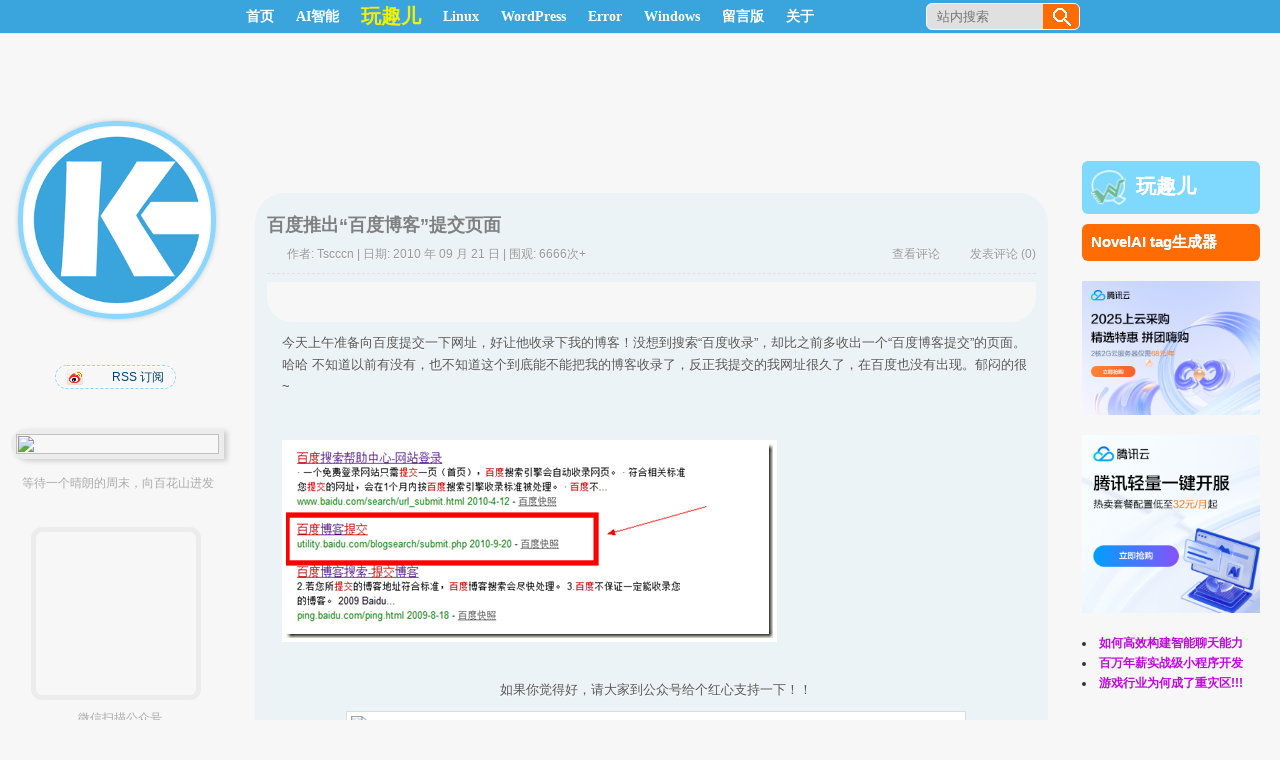

--- FILE ---
content_type: text/html; charset=UTF-8
request_url: https://kinggoo.com/internet-baidushoulu.htm
body_size: 13392
content:
<!DOCTYPE html PUBLIC "-//W3C//DTD XHTML 1.0 Transitional//EN" "http://www.w3.org/TR/xhtml11/DTD/xhtml11.dtd">
<html xmlns="http://www.w3.org/1999/xhtml" xmlns:wb="http://open.weibo.com/wb"  lang="zh-CN">
<head profile="http://gmpg.org/xfn/11">
<meta http-equiv="Content-Security-Policy" content="upgrade-insecure-requests">
<meta http-equiv="Content-Type" content="text/html; charset=UTF-8" />
<title>百度推出“百度博客”提交页面 | 鳗鱼是条狗 | KingGoo | 搜一笔博客 | KingGoo技术博客</title>
<meta name="keywords" content="百度推出“百度博客”提交页面kinggoo,百度收录," />
<meta name="description" content="百度推出“百度博客”提交页面,今天上午准备向百度提交一下网址，好让他收录下我的博客！没想到搜索“百度收录”，却比之前多收出一个“百度博客提交”的页面。哈哈 不知道以前有没有，也不知道这个到底能不能把我的博客收录了，反正我提交的我网址很久了，在百度也没有出现。郁闷的很~  &#160;  " />
<meta name="copyright" content="KINGGOO.COM" />
<link rel="shortcut icon" href="/favicon.ico" type="image/x-icon" />
<link rel="stylesheet" type="text/css" mediao ="all" href="//kinggoo.com/wp-content/themes/tscccn/style.css" />
<link rel="pingback" href="https://kinggoo.com/xmlrpc.php" />
<!-- 哀悼 -->

<meta name='robots' content='max-image-preview:large' />
<link rel="alternate" type="application/rss+xml" title="鳗鱼是条狗 | KingGoo &raquo; Feed" href="https://kinggoo.com/feed" />
<link rel="alternate" type="application/rss+xml" title="鳗鱼是条狗 | KingGoo &raquo; 评论Feed" href="https://kinggoo.com/comments/feed" />
<link rel="alternate" type="application/rss+xml" title="鳗鱼是条狗 | KingGoo &raquo; 百度推出“百度博客”提交页面评论Feed" href="https://kinggoo.com/internet-baidushoulu.htm/feed" />
<script type="text/javascript">
window._wpemojiSettings = {"baseUrl":"https:\/\/s.w.org\/images\/core\/emoji\/14.0.0\/72x72\/","ext":".png","svgUrl":"https:\/\/s.w.org\/images\/core\/emoji\/14.0.0\/svg\/","svgExt":".svg","source":{"concatemoji":"https:\/\/kinggoo.com\/wp-includes\/js\/wp-emoji-release.min.js?ver=6.3.7"}};
/*! This file is auto-generated */
!function(i,n){var o,s,e;function c(e){try{var t={supportTests:e,timestamp:(new Date).valueOf()};sessionStorage.setItem(o,JSON.stringify(t))}catch(e){}}function p(e,t,n){e.clearRect(0,0,e.canvas.width,e.canvas.height),e.fillText(t,0,0);var t=new Uint32Array(e.getImageData(0,0,e.canvas.width,e.canvas.height).data),r=(e.clearRect(0,0,e.canvas.width,e.canvas.height),e.fillText(n,0,0),new Uint32Array(e.getImageData(0,0,e.canvas.width,e.canvas.height).data));return t.every(function(e,t){return e===r[t]})}function u(e,t,n){switch(t){case"flag":return n(e,"\ud83c\udff3\ufe0f\u200d\u26a7\ufe0f","\ud83c\udff3\ufe0f\u200b\u26a7\ufe0f")?!1:!n(e,"\ud83c\uddfa\ud83c\uddf3","\ud83c\uddfa\u200b\ud83c\uddf3")&&!n(e,"\ud83c\udff4\udb40\udc67\udb40\udc62\udb40\udc65\udb40\udc6e\udb40\udc67\udb40\udc7f","\ud83c\udff4\u200b\udb40\udc67\u200b\udb40\udc62\u200b\udb40\udc65\u200b\udb40\udc6e\u200b\udb40\udc67\u200b\udb40\udc7f");case"emoji":return!n(e,"\ud83e\udef1\ud83c\udffb\u200d\ud83e\udef2\ud83c\udfff","\ud83e\udef1\ud83c\udffb\u200b\ud83e\udef2\ud83c\udfff")}return!1}function f(e,t,n){var r="undefined"!=typeof WorkerGlobalScope&&self instanceof WorkerGlobalScope?new OffscreenCanvas(300,150):i.createElement("canvas"),a=r.getContext("2d",{willReadFrequently:!0}),o=(a.textBaseline="top",a.font="600 32px Arial",{});return e.forEach(function(e){o[e]=t(a,e,n)}),o}function t(e){var t=i.createElement("script");t.src=e,t.defer=!0,i.head.appendChild(t)}"undefined"!=typeof Promise&&(o="wpEmojiSettingsSupports",s=["flag","emoji"],n.supports={everything:!0,everythingExceptFlag:!0},e=new Promise(function(e){i.addEventListener("DOMContentLoaded",e,{once:!0})}),new Promise(function(t){var n=function(){try{var e=JSON.parse(sessionStorage.getItem(o));if("object"==typeof e&&"number"==typeof e.timestamp&&(new Date).valueOf()<e.timestamp+604800&&"object"==typeof e.supportTests)return e.supportTests}catch(e){}return null}();if(!n){if("undefined"!=typeof Worker&&"undefined"!=typeof OffscreenCanvas&&"undefined"!=typeof URL&&URL.createObjectURL&&"undefined"!=typeof Blob)try{var e="postMessage("+f.toString()+"("+[JSON.stringify(s),u.toString(),p.toString()].join(",")+"));",r=new Blob([e],{type:"text/javascript"}),a=new Worker(URL.createObjectURL(r),{name:"wpTestEmojiSupports"});return void(a.onmessage=function(e){c(n=e.data),a.terminate(),t(n)})}catch(e){}c(n=f(s,u,p))}t(n)}).then(function(e){for(var t in e)n.supports[t]=e[t],n.supports.everything=n.supports.everything&&n.supports[t],"flag"!==t&&(n.supports.everythingExceptFlag=n.supports.everythingExceptFlag&&n.supports[t]);n.supports.everythingExceptFlag=n.supports.everythingExceptFlag&&!n.supports.flag,n.DOMReady=!1,n.readyCallback=function(){n.DOMReady=!0}}).then(function(){return e}).then(function(){var e;n.supports.everything||(n.readyCallback(),(e=n.source||{}).concatemoji?t(e.concatemoji):e.wpemoji&&e.twemoji&&(t(e.twemoji),t(e.wpemoji)))}))}((window,document),window._wpemojiSettings);
</script>
<style type="text/css">
img.wp-smiley,
img.emoji {
	display: inline !important;
	border: none !important;
	box-shadow: none !important;
	height: 1em !important;
	width: 1em !important;
	margin: 0 0.07em !important;
	vertical-align: -0.1em !important;
	background: none !important;
	padding: 0 !important;
}
</style>
	<link rel='stylesheet' id='wp-block-library-css' href='https://kinggoo.com/wp-includes/css/dist/block-library/style.min.css?ver=6.3.7' type='text/css' media='all' />
<style id='classic-theme-styles-inline-css' type='text/css'>
/*! This file is auto-generated */
.wp-block-button__link{color:#fff;background-color:#32373c;border-radius:9999px;box-shadow:none;text-decoration:none;padding:calc(.667em + 2px) calc(1.333em + 2px);font-size:1.125em}.wp-block-file__button{background:#32373c;color:#fff;text-decoration:none}
</style>
<style id='global-styles-inline-css' type='text/css'>
body{--wp--preset--color--black: #000000;--wp--preset--color--cyan-bluish-gray: #abb8c3;--wp--preset--color--white: #ffffff;--wp--preset--color--pale-pink: #f78da7;--wp--preset--color--vivid-red: #cf2e2e;--wp--preset--color--luminous-vivid-orange: #ff6900;--wp--preset--color--luminous-vivid-amber: #fcb900;--wp--preset--color--light-green-cyan: #7bdcb5;--wp--preset--color--vivid-green-cyan: #00d084;--wp--preset--color--pale-cyan-blue: #8ed1fc;--wp--preset--color--vivid-cyan-blue: #0693e3;--wp--preset--color--vivid-purple: #9b51e0;--wp--preset--gradient--vivid-cyan-blue-to-vivid-purple: linear-gradient(135deg,rgba(6,147,227,1) 0%,rgb(155,81,224) 100%);--wp--preset--gradient--light-green-cyan-to-vivid-green-cyan: linear-gradient(135deg,rgb(122,220,180) 0%,rgb(0,208,130) 100%);--wp--preset--gradient--luminous-vivid-amber-to-luminous-vivid-orange: linear-gradient(135deg,rgba(252,185,0,1) 0%,rgba(255,105,0,1) 100%);--wp--preset--gradient--luminous-vivid-orange-to-vivid-red: linear-gradient(135deg,rgba(255,105,0,1) 0%,rgb(207,46,46) 100%);--wp--preset--gradient--very-light-gray-to-cyan-bluish-gray: linear-gradient(135deg,rgb(238,238,238) 0%,rgb(169,184,195) 100%);--wp--preset--gradient--cool-to-warm-spectrum: linear-gradient(135deg,rgb(74,234,220) 0%,rgb(151,120,209) 20%,rgb(207,42,186) 40%,rgb(238,44,130) 60%,rgb(251,105,98) 80%,rgb(254,248,76) 100%);--wp--preset--gradient--blush-light-purple: linear-gradient(135deg,rgb(255,206,236) 0%,rgb(152,150,240) 100%);--wp--preset--gradient--blush-bordeaux: linear-gradient(135deg,rgb(254,205,165) 0%,rgb(254,45,45) 50%,rgb(107,0,62) 100%);--wp--preset--gradient--luminous-dusk: linear-gradient(135deg,rgb(255,203,112) 0%,rgb(199,81,192) 50%,rgb(65,88,208) 100%);--wp--preset--gradient--pale-ocean: linear-gradient(135deg,rgb(255,245,203) 0%,rgb(182,227,212) 50%,rgb(51,167,181) 100%);--wp--preset--gradient--electric-grass: linear-gradient(135deg,rgb(202,248,128) 0%,rgb(113,206,126) 100%);--wp--preset--gradient--midnight: linear-gradient(135deg,rgb(2,3,129) 0%,rgb(40,116,252) 100%);--wp--preset--font-size--small: 13px;--wp--preset--font-size--medium: 20px;--wp--preset--font-size--large: 36px;--wp--preset--font-size--x-large: 42px;--wp--preset--spacing--20: 0.44rem;--wp--preset--spacing--30: 0.67rem;--wp--preset--spacing--40: 1rem;--wp--preset--spacing--50: 1.5rem;--wp--preset--spacing--60: 2.25rem;--wp--preset--spacing--70: 3.38rem;--wp--preset--spacing--80: 5.06rem;--wp--preset--shadow--natural: 6px 6px 9px rgba(0, 0, 0, 0.2);--wp--preset--shadow--deep: 12px 12px 50px rgba(0, 0, 0, 0.4);--wp--preset--shadow--sharp: 6px 6px 0px rgba(0, 0, 0, 0.2);--wp--preset--shadow--outlined: 6px 6px 0px -3px rgba(255, 255, 255, 1), 6px 6px rgba(0, 0, 0, 1);--wp--preset--shadow--crisp: 6px 6px 0px rgba(0, 0, 0, 1);}:where(.is-layout-flex){gap: 0.5em;}:where(.is-layout-grid){gap: 0.5em;}body .is-layout-flow > .alignleft{float: left;margin-inline-start: 0;margin-inline-end: 2em;}body .is-layout-flow > .alignright{float: right;margin-inline-start: 2em;margin-inline-end: 0;}body .is-layout-flow > .aligncenter{margin-left: auto !important;margin-right: auto !important;}body .is-layout-constrained > .alignleft{float: left;margin-inline-start: 0;margin-inline-end: 2em;}body .is-layout-constrained > .alignright{float: right;margin-inline-start: 2em;margin-inline-end: 0;}body .is-layout-constrained > .aligncenter{margin-left: auto !important;margin-right: auto !important;}body .is-layout-constrained > :where(:not(.alignleft):not(.alignright):not(.alignfull)){max-width: var(--wp--style--global--content-size);margin-left: auto !important;margin-right: auto !important;}body .is-layout-constrained > .alignwide{max-width: var(--wp--style--global--wide-size);}body .is-layout-flex{display: flex;}body .is-layout-flex{flex-wrap: wrap;align-items: center;}body .is-layout-flex > *{margin: 0;}body .is-layout-grid{display: grid;}body .is-layout-grid > *{margin: 0;}:where(.wp-block-columns.is-layout-flex){gap: 2em;}:where(.wp-block-columns.is-layout-grid){gap: 2em;}:where(.wp-block-post-template.is-layout-flex){gap: 1.25em;}:where(.wp-block-post-template.is-layout-grid){gap: 1.25em;}.has-black-color{color: var(--wp--preset--color--black) !important;}.has-cyan-bluish-gray-color{color: var(--wp--preset--color--cyan-bluish-gray) !important;}.has-white-color{color: var(--wp--preset--color--white) !important;}.has-pale-pink-color{color: var(--wp--preset--color--pale-pink) !important;}.has-vivid-red-color{color: var(--wp--preset--color--vivid-red) !important;}.has-luminous-vivid-orange-color{color: var(--wp--preset--color--luminous-vivid-orange) !important;}.has-luminous-vivid-amber-color{color: var(--wp--preset--color--luminous-vivid-amber) !important;}.has-light-green-cyan-color{color: var(--wp--preset--color--light-green-cyan) !important;}.has-vivid-green-cyan-color{color: var(--wp--preset--color--vivid-green-cyan) !important;}.has-pale-cyan-blue-color{color: var(--wp--preset--color--pale-cyan-blue) !important;}.has-vivid-cyan-blue-color{color: var(--wp--preset--color--vivid-cyan-blue) !important;}.has-vivid-purple-color{color: var(--wp--preset--color--vivid-purple) !important;}.has-black-background-color{background-color: var(--wp--preset--color--black) !important;}.has-cyan-bluish-gray-background-color{background-color: var(--wp--preset--color--cyan-bluish-gray) !important;}.has-white-background-color{background-color: var(--wp--preset--color--white) !important;}.has-pale-pink-background-color{background-color: var(--wp--preset--color--pale-pink) !important;}.has-vivid-red-background-color{background-color: var(--wp--preset--color--vivid-red) !important;}.has-luminous-vivid-orange-background-color{background-color: var(--wp--preset--color--luminous-vivid-orange) !important;}.has-luminous-vivid-amber-background-color{background-color: var(--wp--preset--color--luminous-vivid-amber) !important;}.has-light-green-cyan-background-color{background-color: var(--wp--preset--color--light-green-cyan) !important;}.has-vivid-green-cyan-background-color{background-color: var(--wp--preset--color--vivid-green-cyan) !important;}.has-pale-cyan-blue-background-color{background-color: var(--wp--preset--color--pale-cyan-blue) !important;}.has-vivid-cyan-blue-background-color{background-color: var(--wp--preset--color--vivid-cyan-blue) !important;}.has-vivid-purple-background-color{background-color: var(--wp--preset--color--vivid-purple) !important;}.has-black-border-color{border-color: var(--wp--preset--color--black) !important;}.has-cyan-bluish-gray-border-color{border-color: var(--wp--preset--color--cyan-bluish-gray) !important;}.has-white-border-color{border-color: var(--wp--preset--color--white) !important;}.has-pale-pink-border-color{border-color: var(--wp--preset--color--pale-pink) !important;}.has-vivid-red-border-color{border-color: var(--wp--preset--color--vivid-red) !important;}.has-luminous-vivid-orange-border-color{border-color: var(--wp--preset--color--luminous-vivid-orange) !important;}.has-luminous-vivid-amber-border-color{border-color: var(--wp--preset--color--luminous-vivid-amber) !important;}.has-light-green-cyan-border-color{border-color: var(--wp--preset--color--light-green-cyan) !important;}.has-vivid-green-cyan-border-color{border-color: var(--wp--preset--color--vivid-green-cyan) !important;}.has-pale-cyan-blue-border-color{border-color: var(--wp--preset--color--pale-cyan-blue) !important;}.has-vivid-cyan-blue-border-color{border-color: var(--wp--preset--color--vivid-cyan-blue) !important;}.has-vivid-purple-border-color{border-color: var(--wp--preset--color--vivid-purple) !important;}.has-vivid-cyan-blue-to-vivid-purple-gradient-background{background: var(--wp--preset--gradient--vivid-cyan-blue-to-vivid-purple) !important;}.has-light-green-cyan-to-vivid-green-cyan-gradient-background{background: var(--wp--preset--gradient--light-green-cyan-to-vivid-green-cyan) !important;}.has-luminous-vivid-amber-to-luminous-vivid-orange-gradient-background{background: var(--wp--preset--gradient--luminous-vivid-amber-to-luminous-vivid-orange) !important;}.has-luminous-vivid-orange-to-vivid-red-gradient-background{background: var(--wp--preset--gradient--luminous-vivid-orange-to-vivid-red) !important;}.has-very-light-gray-to-cyan-bluish-gray-gradient-background{background: var(--wp--preset--gradient--very-light-gray-to-cyan-bluish-gray) !important;}.has-cool-to-warm-spectrum-gradient-background{background: var(--wp--preset--gradient--cool-to-warm-spectrum) !important;}.has-blush-light-purple-gradient-background{background: var(--wp--preset--gradient--blush-light-purple) !important;}.has-blush-bordeaux-gradient-background{background: var(--wp--preset--gradient--blush-bordeaux) !important;}.has-luminous-dusk-gradient-background{background: var(--wp--preset--gradient--luminous-dusk) !important;}.has-pale-ocean-gradient-background{background: var(--wp--preset--gradient--pale-ocean) !important;}.has-electric-grass-gradient-background{background: var(--wp--preset--gradient--electric-grass) !important;}.has-midnight-gradient-background{background: var(--wp--preset--gradient--midnight) !important;}.has-small-font-size{font-size: var(--wp--preset--font-size--small) !important;}.has-medium-font-size{font-size: var(--wp--preset--font-size--medium) !important;}.has-large-font-size{font-size: var(--wp--preset--font-size--large) !important;}.has-x-large-font-size{font-size: var(--wp--preset--font-size--x-large) !important;}
.wp-block-navigation a:where(:not(.wp-element-button)){color: inherit;}
:where(.wp-block-post-template.is-layout-flex){gap: 1.25em;}:where(.wp-block-post-template.is-layout-grid){gap: 1.25em;}
:where(.wp-block-columns.is-layout-flex){gap: 2em;}:where(.wp-block-columns.is-layout-grid){gap: 2em;}
.wp-block-pullquote{font-size: 1.5em;line-height: 1.6;}
</style>
<link rel='stylesheet' id='wp-pagenavi-css' href='https://kinggoo.com/wp-content/themes/tscccn/pagenavi-css.css?ver=2.70' type='text/css' media='all' />
<link rel="https://api.w.org/" href="https://kinggoo.com/wp-json/" /><link rel="alternate" type="application/json" href="https://kinggoo.com/wp-json/wp/v2/posts/84" /><link rel="EditURI" type="application/rsd+xml" title="RSD" href="https://kinggoo.com/xmlrpc.php?rsd" />
<meta name="generator" content="WordPress 6.3.7" />
<link rel="canonical" href="https://kinggoo.com/internet-baidushoulu.htm" />
<link rel='shortlink' href='https://kinggoo.com/?p=84' />
<link rel="alternate" type="application/json+oembed" href="https://kinggoo.com/wp-json/oembed/1.0/embed?url=https%3A%2F%2Fkinggoo.com%2Finternet-baidushoulu.htm" />
<link rel="alternate" type="text/xml+oembed" href="https://kinggoo.com/wp-json/oembed/1.0/embed?url=https%3A%2F%2Fkinggoo.com%2Finternet-baidushoulu.htm&#038;format=xml" />

<link rel="stylesheet" href="https://kinggoo.com/wp-content/plugins/auto-highslide/highslide/highslide.css" type="text/css" />
<script type="text/javascript" src="https://kinggoo.com/wp-content/plugins/auto-highslide/highslide/highslide-with-html.packed.js"></script>
<script type="text/javascript">
	hs.graphicsDir = "https://kinggoo.com/wp-content/plugins/auto-highslide/highslide/graphics/";
	hs.outlineType = "rounded-white";
	hs.outlineWhileAnimating = true;
	hs.showCredits = false;
</script>
	<style type="text/css">.recentcomments a{display:inline !important;padding:0 !important;margin:0 !important;}</style></head>
<body class="post-template-default single single-post postid-84 single-format-standard">
<div class="nav-land">
<div id="nav">
	<div id="menus">
		<ul><li><a href="https://kinggoo.com/">首页</a></li></ul>
		<ul id="menu-linux" class="menu"><li id="menu-item-3817" class="menu-item menu-item-type-taxonomy menu-item-object-category menu-item-has-children menu-item-3817"><a href="https://kinggoo.com/category/%e4%ba%ba%e5%b7%a5%e6%99%ba%e8%83%bd">AI智能</a>
<ul class="sub-menu">
	<li id="menu-item-3821" class="menu-item menu-item-type-taxonomy menu-item-object-category menu-item-3821"><a href="https://kinggoo.com/category/%e4%ba%ba%e5%b7%a5%e6%99%ba%e8%83%bd/openai">OpenAI</a></li>
	<li id="menu-item-3820" class="menu-item menu-item-type-taxonomy menu-item-object-category menu-item-3820"><a href="https://kinggoo.com/category/%e4%ba%ba%e5%b7%a5%e6%99%ba%e8%83%bd/novelai">NovelAI</a></li>
</ul>
</li>
<li id="menu-item-2266" class="menu-item menu-item-type-post_type menu-item-object-page menu-item-2266"><a title="随手拍的地" href="https://kinggoo.com/jumpphoto"><span style="    font-size: 20px;     font-weight: bold;     color: #f7ef00;">玩趣儿</span></a></li>
<li id="menu-item-1995" class="menu-item menu-item-type-taxonomy menu-item-object-category menu-item-has-children menu-item-1995"><a title="linux" href="https://kinggoo.com/category/xtyy/system/linux">Linux</a>
<ul class="sub-menu">
	<li id="menu-item-2030" class="menu-item menu-item-type-taxonomy menu-item-object-category menu-item-2030"><a href="https://kinggoo.com/category/xtyy/system/ubuntu">Ubuntu</a></li>
	<li id="menu-item-2014" class="menu-item menu-item-type-taxonomy menu-item-object-category menu-item-2014"><a href="https://kinggoo.com/category/xtyy/chengxu/shell">Shell</a></li>
	<li id="menu-item-2000" class="menu-item menu-item-type-taxonomy menu-item-object-category menu-item-has-children menu-item-2000"><a title="php" href="https://kinggoo.com/category/xtyy/app/php-app">PHP</a>
	<ul class="sub-menu">
		<li id="menu-item-2019" class="menu-item menu-item-type-taxonomy menu-item-object-category menu-item-2019"><a href="https://kinggoo.com/category/xtyy/app/phpmyadmin">PHPmyadmin</a></li>
	</ul>
</li>
	<li id="menu-item-2031" class="menu-item menu-item-type-taxonomy menu-item-object-category menu-item-2031"><a href="https://kinggoo.com/category/xtyy/system/linux/ssh-linux">ssh</a></li>
	<li id="menu-item-1999" class="menu-item menu-item-type-taxonomy menu-item-object-category menu-item-1999"><a title="mysql" href="https://kinggoo.com/category/xtyy/app/mysql">Mysql</a></li>
	<li id="menu-item-1996" class="menu-item menu-item-type-taxonomy menu-item-object-category menu-item-1996"><a title="jira" href="https://kinggoo.com/category/xtyy/app/jira-app">JIRA</a></li>
	<li id="menu-item-2018" class="menu-item menu-item-type-taxonomy menu-item-object-category menu-item-2018"><a href="https://kinggoo.com/category/xtyy/app/crowd">crowd</a></li>
	<li id="menu-item-2017" class="menu-item menu-item-type-taxonomy menu-item-object-category menu-item-2017"><a href="https://kinggoo.com/category/xtyy/app/confluence">Confluence</a></li>
	<li id="menu-item-2005" class="menu-item menu-item-type-taxonomy menu-item-object-category menu-item-2005"><a href="https://kinggoo.com/category/xtyy/app/apache">Apache</a></li>
	<li id="menu-item-2007" class="menu-item menu-item-type-taxonomy menu-item-object-category menu-item-2007"><a href="https://kinggoo.com/category/xtyy/app/nginx">Nginx</a></li>
	<li id="menu-item-2033" class="menu-item menu-item-type-taxonomy menu-item-object-category menu-item-has-children menu-item-2033"><a href="https://kinggoo.com/category/xtyy/app/mail">MAIL</a>
	<ul class="sub-menu">
		<li id="menu-item-2035" class="menu-item menu-item-type-taxonomy menu-item-object-category menu-item-2035"><a href="https://kinggoo.com/category/xtyy/app/mutt-app">Mutt</a></li>
	</ul>
</li>
	<li id="menu-item-1998" class="menu-item menu-item-type-taxonomy menu-item-object-category menu-item-1998"><a title="svn" href="https://kinggoo.com/category/xtyy/app/svn">Subversion</a></li>
</ul>
</li>
<li id="menu-item-1997" class="menu-item menu-item-type-taxonomy menu-item-object-category menu-item-1997"><a href="https://kinggoo.com/category/xtyy/app/wp">WordPress</a></li>
<li id="menu-item-2032" class="menu-item menu-item-type-taxonomy menu-item-object-category menu-item-2032"><a href="https://kinggoo.com/category/xtyy/error">Error</a></li>
<li id="menu-item-2009" class="menu-item menu-item-type-taxonomy menu-item-object-category menu-item-has-children menu-item-2009"><a href="https://kinggoo.com/category/xtyy/system/win">Windows</a>
<ul class="sub-menu">
	<li id="menu-item-2026" class="menu-item menu-item-type-taxonomy menu-item-object-category menu-item-2026"><a href="https://kinggoo.com/category/xtyy/chengxu/vbs">Vbs</a></li>
	<li id="menu-item-2025" class="menu-item menu-item-type-taxonomy menu-item-object-category menu-item-2025"><a href="https://kinggoo.com/category/xtyy/chengxu/dos">Dos脚本</a></li>
	<li id="menu-item-2027" class="menu-item menu-item-type-taxonomy menu-item-object-category menu-item-2027"><a href="https://kinggoo.com/category/xtyy/chengxu/huibian">汇编</a></li>
	<li id="menu-item-2028" class="menu-item menu-item-type-taxonomy menu-item-object-category menu-item-2028"><a href="https://kinggoo.com/category/xtyy/system/win/browser">browser</a></li>
	<li id="menu-item-2029" class="menu-item menu-item-type-taxonomy menu-item-object-category menu-item-2029"><a href="https://kinggoo.com/category/xtyy/system/win/vm">VMware</a></li>
</ul>
</li>
<li id="menu-item-2003" class="menu-item menu-item-type-post_type menu-item-object-page menu-item-2003"><a title="message" href="https://kinggoo.com/guestbook">留言版</a></li>
<li id="menu-item-2004" class="menu-item menu-item-type-post_type menu-item-object-page menu-item-has-children menu-item-2004"><a href="https://kinggoo.com/about">关于</a>
<ul class="sub-menu">
	<li id="menu-item-2020" class="menu-item menu-item-type-taxonomy menu-item-object-category menu-item-has-children menu-item-2020"><a href="https://kinggoo.com/category/sgdy">诗感得意</a>
	<ul class="sub-menu">
		<li id="menu-item-2021" class="menu-item menu-item-type-taxonomy menu-item-object-category menu-item-2021"><a href="https://kinggoo.com/category/sgdy/shi">诗</a></li>
		<li id="menu-item-2022" class="menu-item menu-item-type-taxonomy menu-item-object-category menu-item-2022"><a href="https://kinggoo.com/category/sgdy/de">得</a></li>
		<li id="menu-item-2023" class="menu-item menu-item-type-taxonomy menu-item-object-category menu-item-2023"><a href="https://kinggoo.com/category/sgdy/yi">意</a></li>
		<li id="menu-item-2024" class="menu-item menu-item-type-taxonomy menu-item-object-category menu-item-2024"><a href="https://kinggoo.com/category/sgdy/gan">感</a></li>
	</ul>
</li>
	<li id="menu-item-3403" class="menu-item menu-item-type-post_type menu-item-object-page menu-item-privacy-policy menu-item-3403"><a rel="privacy-policy" href="https://kinggoo.com/privacypolicy">隐私政策</a></li>
</ul>
</li>
</ul>	</div>
	<div style="width:1080px;margin:0 auto;"><div id="search">
		<form id="searchform" method="get" action="https://kinggoo.com/">
<input type="text"  placeholder="站内搜索" onfocus="if (this.value == '站内搜索') {this.value = '';}" onblur="if (this.value == '') {this.value = '站内搜索';}" size="35" maxlength="50" name="s" id="s" />
<input type="submit" id="searchsubmit" value="搜索" />
</form>
	</div></div>
</div>
</div>
<div id="wrapper">
	<div id="header">	<div style="height: 222px;"><a href="https://kinggoo.com/"><div class="headerLogo"></div></a></div>
	<div id="rss_border">
		<div class="rss_border">
			<div id="rss_wrap">
				<div class="rss_wrap">
										<a style="background:url(//img.t.sinajs.cn/t4/style/images/staticlogo/download/Buttons/16x16/Weibo_Buttons_16x16_yellow_back.png) no-repeat 0 2px;" href="//weibo.com/kinggoo" title="@吐气喝水" rel="bookmark">@吐气喝水</a>
															<a class="rss rss_text" href="https://kinggoo.com/feed" rel="bookmark" title="RSS 订阅">RSS 订阅</a>
															 
									</div>
			</div>
		</div>
	</div>
<div style="    padding-top: 35px;">
	<a href=//www.wanquer.com/?p=183  target="_blank"><img id="header_wanquer_img" src=http://www.wanquer.com/wp-content/uploads/2013/01/DSC_0430_副本.jpg></a>
<p style="padding-right: 20px;text-align: center;color: #ababab;">等待一个晴朗的周末，向百花山进发</p>
</div>

	<!--<a href="//kinggoo.com/wp-content/upload/2017/11/qrcode_for_gh_b649ee767307_258.jpg" target="_blank">--><div class="header2code"></div><!--</a>--><div style="padding: 10px 15px 1px 0px;text-align: center;color: #ababab;"><p>微信扫描公众号<BR>or 搜索nbnbls<BR>感谢支持！</p></div>
		<h2 class="hidden">描述IT民工在家的故事，记录生活点滴！</h2>
		<div class="clear"></div>
			</div>
<style>
.sPraise{position:fixed;left:7px;top:160px;}
</style>
<div id="content">
		<div class="post-single post-84 post type-post status-publish format-standard hentry category-geren tag-kinggoo tag-83" id="post-84"><!-- post div -->
		<h1 class="title">百度推出“百度博客”提交页面</h1><div class="sPraise"><wb:like appkey="6FlfdJ" type="number"></wb:like></div>
		<div class="post-info-top">
			<span class="post-info-date">
				作者: <a href="https://kinggoo.com/author/admin" title="查看 Tscccn 的所有文章" rel="author">Tscccn</a>
				| 日期:				2010 年 09 月 21 日				| 围观: 6666次+  
							</span>
						<span class="addcomment"><a href="#respond"  rel="nofollow" title="发表评论？">发表评论</a> (0)</span>
			<span class="gotocomments"><a href="#comments"  rel="nofollow" title="查看评论？">查看评论</a></span>
					</div>
		<div class="clear"></div>
		<div class="entry">
<div class="ad">
<!--
<p>
<script type="text/javascript">var jd_union_pid="421391680496216323";var jd_union_euid="";</script><script type="text/javascript" src="//ads-union.jd.com/static/js/union.js"></script>
</p>
<p>
<script type="text/javascript">var jd_union_pid="421391680496125009";var jd_union_euid="";</script><script type="text/javascript" src="//ads-union.jd.com/static/js/union.js"></script>
</p>
<p>
<script type="text/javascript">var jd_union_pid="421391680496074053";var jd_union_euid="";</script><script type="text/javascript" src="//ads-union.jd.com/static/js/union.js"></script>
</p>
-->
</div>
			<p>今天上午准备向百度提交一下网址，好让他收录下我的博客！没想到搜索“百度收录”，却比之前多收出一个“百度博客提交”的页面。哈哈 不知道以前有没有，也不知道这个到底能不能把我的博客收录了，反正我提交的我网址很久了，在百度也没有出现。郁闷的很~</p>
<p>&#160;</p>
<p><a href="http://www.kinggoo.com/wp-content/upload/2010/09/image.png" class="highslide-image" onclick="return hs.expand(this);"><img decoding="async" fetchpriority="high" style="border-bottom: 0px; border-left: 0px; width: auto; display: inline; border-top: 0px; border-right: 0px; scale: auto" title="image" border="0" alt="image" src="http://www.kinggoo.com/wp-content/upload/2010/09/image_thumb.png" width="487" height="194" /></a></p>

<p align="center"><font size="2">     <br>如果你觉得好，请大家到公众号给个红心支持一下！！</font></p>
<p><img decoding="async" style="margin: 10px auto; float: none; display: block;" src="https://kinggoo.com/wp-content/upload/2017/11/qrcode_for_gh_b649ee767307_258.jpg"></p>
<p>
<a href="https://cloud.tencent.com/act/cps/redirect?redirect=5878&cps_key=998c5b4f0bd90e06d7a398b9b9be5c21&from=console" /><img src="https://kinggoo.com/wp-content/upload/2025/04/rhino-design-1040x100-1.png" width=100% style="width:740px;max-width:740px"></a>
</p>
			<div style="text-align:center;margin-top:30px;color: #5a5a5a;font-size: 15px;font-weight: bold;text-shadow: 0px 13px 3px #8dd7fe;"> －　ＴＨＥ　ＥＮＤ　－ </div>
			<!-- <div style="text-align:center; margin-top: 50px;">
			<p style="margin:0px 0px;"><strong>用<span style="color:#339966;">微信</span> OR <span style="color:#337FE5;">支付宝</span> 扫描二维码</br>为作者 <span style="color:#ff6600;">打个赏</span></strong></p>
				<img src="/wp-content/themes/tscccn/images/reward.png" style="background:rgba(255, 255, 255, 0); border:0px;" alt="支持一下！-- KingGoo" >
			</div> -->
			 <div class="copr"><h5 style="margin:0 0 5px 0;color:#FF3300;font-size:15px;">版权声明:</h5>转载原创文章请注明,文章出处：<a href=//kinggoo.com rel="bookmark">//kinggoo.com</a><br>原文地址：<a href="https://kinggoo.com/internet-baidushoulu.htm" rel="bookmark">https://kinggoo.com/internet-baidushoulu.htm</a></div>
			<div class="post-info-bottom">
			<span class="post-info-category">Category: <a href="https://kinggoo.com/category/xtyy/geren" rel="category tag">个人文章</a></span><br /><span class="post-info-tags">Tag: <a href="https://kinggoo.com/tag/kinggoo" rel="tag">kinggoo</a>, <a href="https://kinggoo.com/tag/%e7%99%be%e5%ba%a6%e6%94%b6%e5%bd%95" rel="tag">百度收录</a></span>
			</div>
					</div><!-- END entry -->
		<div class="add-info">
					</div>
		
		<div id="nav-below">
			<div class="nav-previous"><a href="https://kinggoo.com/linux-lamp-practice.htm" rel="prev"><span class="meta-nav">上一篇 ● </span> LAMP实践</a></div>
			<div class="nav-next"><a href="https://kinggoo.com/essay-baidushoulu.htm" rel="next"><span class="meta-nav">下一篇 ● </span> 终于被百度收录了~</a></div>
		</div><!-- #nav-below -->					
	</div><!-- END post -->
	<!-- You can start editing here. -->

						<div id="comments-div"><span id="comments-addcomment"><a href="#respond"  rel="nofollow" title="发表评论？">发表评论？</a></span><h2 id="comments">0 条评论。</h2></div>
			
	<script type="text/javascript">
	/* <![CDATA[ */
		function grin(tag) {
			var myField;
			tag = ' ' + tag + ' ';
			if (document.getElementById('comment') && document.getElementById('comment').type == 'textarea') {
				myField = document.getElementById('comment');
			} else {
				return false;
			}
			if (document.selection) {
				myField.focus();
				sel = document.selection.createRange();
				sel.text = tag;
				myField.focus();
			}
			else if (myField.selectionStart || myField.selectionStart == '0') {
				var startPos = myField.selectionStart;
				var endPos = myField.selectionEnd;
				var cursorPos = endPos;
				myField.value = myField.value.substring(0, startPos)
							  + tag
							  + myField.value.substring(endPos, myField.value.length);
				cursorPos += tag.length;
				myField.focus();
				myField.selectionStart = cursorPos;
				myField.selectionEnd = cursorPos;
			}
			else {
				myField.value += tag;
				myField.focus();
			}
		}
	/* ]]> */
	</script>
		<div id="respond" class="comment-respond">
		<h3 id="reply-title" class="comment-reply-title">发表评论 <small><a rel="nofollow" id="cancel-comment-reply-link" href="/internet-baidushoulu.htm#respond" style="display:none;"><small>取消回复</small></a></small></h3><form action="https://kinggoo.com/wp-comments-post.php" method="post" id="commentform" class="comment-form"><p class="smilies">
	<a href="javascript:grin(':?:')"><img src="https://kinggoo.com/wp-includes/images/smilies/icon_question.gif" alt="" /></a>
	<a href="javascript:grin(':razz:')"><img src="https://kinggoo.com/wp-includes/images/smilies/icon_razz.gif" alt="" /></a>
	<a href="javascript:grin(':sad:')"><img src="https://kinggoo.com/wp-includes/images/smilies/icon_sad.gif" alt="" /></a>
	<a href="javascript:grin(':evil:')"><img src="https://kinggoo.com/wp-includes/images/smilies/icon_evil.gif" alt="" /></a>
	<a href="javascript:grin(':!:')"><img src="https://kinggoo.com/wp-includes/images/smilies/icon_exclaim.gif" alt="" /></a>
	<a href="javascript:grin(':smile:')"><img src="https://kinggoo.com/wp-includes/images/smilies/icon_smile.gif" alt="" /></a>
	<a href="javascript:grin(':oops:')"><img src="https://kinggoo.com/wp-includes/images/smilies/icon_redface.gif" alt="" /></a>
	<a href="javascript:grin(':grin:')"><img src="https://kinggoo.com/wp-includes/images/smilies/icon_biggrin.gif" alt="" /></a>
	<a href="javascript:grin(':eek:')"><img src="https://kinggoo.com/wp-includes/images/smilies/icon_surprised.gif" alt="" /></a>
	<a href="javascript:grin(':shock:')"><img src="https://kinggoo.com/wp-includes/images/smilies/icon_eek.gif" alt="" /></a>
	<a href="javascript:grin(':???:')"><img src="https://kinggoo.com/wp-includes/images/smilies/icon_confused.gif" alt="" /></a>
	<a href="javascript:grin(':cool:')"><img src="https://kinggoo.com/wp-includes/images/smilies/icon_cool.gif" alt="" /></a>
	<a href="javascript:grin(':lol:')"><img src="https://kinggoo.com/wp-includes/images/smilies/icon_lol.gif" alt="" /></a>
	<a href="javascript:grin(':mad:')"><img src="https://kinggoo.com/wp-includes/images/smilies/icon_mad.gif" alt="" /></a>
	<a href="javascript:grin(':twisted:')"><img src="https://kinggoo.com/wp-includes/images/smilies/icon_twisted.gif" alt="" /></a>
	<a href="javascript:grin(':roll:')"><img src="https://kinggoo.com/wp-includes/images/smilies/icon_rolleyes.gif" alt="" /></a>
	<a href="javascript:grin(':wink:')"><img src="https://kinggoo.com/wp-includes/images/smilies/icon_wink.gif" alt="" /></a>
	<a href="javascript:grin(':idea:')"><img src="https://kinggoo.com/wp-includes/images/smilies/icon_idea.gif" alt="" /></a>
	<a href="javascript:grin(':arrow:')"><img src="https://kinggoo.com/wp-includes/images/smilies/icon_arrow.gif" alt="" /></a>
	<a href="javascript:grin(':neutral:')"><img src="https://kinggoo.com/wp-includes/images/smilies/icon_neutral.gif" alt="" /></a>
	<a href="javascript:grin(':cry:')"><img src="https://kinggoo.com/wp-includes/images/smilies/icon_cry.gif" alt="" /></a>
	<a href="javascript:grin(':mrgreen:')"><img src="https://kinggoo.com/wp-includes/images/smilies/icon_mrgreen.gif" alt="" /></a>
	<br /></p><p class="comment-form-comment"><textarea aria-required="true" rows="8" cols="45" name="comment" id="comment" onkeydown="if(event.ctrlKey){if(event.keyCode==13){document.getElementById('submit').click();return false}};"></textarea></p><p class="comment-form-author"><input id="author" name="author" type="text" value="" size="30" /> <label for="author"><small>昵称</small></label></p>
<p class="comment-form-email"><input id="email" name="email" type="text" value="" size="30" /> <label for="email">邮箱</label></p>
<p class="comment-form-url"><input id="url" name="url" type="text" value="" size="30" /> <label for="url">网址</label></p>
<p class="form-submit"><input name="submit" type="submit" id="submit" class="submit" value="提交" /> <input type='hidden' name='comment_post_ID' value='84' id='comment_post_ID' />
<input type='hidden' name='comment_parent' id='comment_parent' value='0' />
</p><p style="display: none;"><input type="hidden" id="akismet_comment_nonce" name="akismet_comment_nonce" value="cb2ab0d2d0" /></p><p style="display: none !important;"><label>&#916;<textarea name="ak_hp_textarea" cols="45" rows="8" maxlength="100"></textarea></label><input type="hidden" id="ak_js_1" name="ak_js" value="34"/><script>document.getElementById( "ak_js_1" ).setAttribute( "value", ( new Date() ).getTime() );</script></p></form>	</div><!-- #respond -->
	<p class="akismet_comment_form_privacy_notice">此站点使用Akismet来减少垃圾评论。<a href="https://akismet.com/privacy/" target="_blank" rel="nofollow noopener">了解我们如何处理您的评论数据</a>。</p></div><!--content-->
<style>
#sidebar-ad .rad {
color: #c208e1;
    font-weight: bold;
}
#sidebar-ad .rad:hover{
color:#000;
}
</style>
<div id="sidebar-border">

	<div id="sidebar">
<div id="sidebar-wqe">
<span><a style="display: block;" href="//wanquer.com" target="_blank"><img src="/wp-content/upload/2023/04/wanquer32.png">玩趣儿</a></span>
</div>
<div id="sidebar-ai">
<span><a href="/ai.tag/" target="_blank">NovelAI tag生成器</a></span>
</div>
<div id="sidebar-ad">
<a href="https://curl.qcloud.com/mmVhUo7j" target="_blank" title="" ><img width="100%" src="https://kinggoo.com/wp-content/upload/2025/04/rhino-design-480x360-1.png"></a>
</div>
<div id="sidebar-ad">
<a href="https://curl.qcloud.com/WPNOOt2t" target="_blank" title="" ><img width="100%" src="https://kinggoo.com/wp-content/upload/2025/04/rhino-design-500x500-1.png"></a>
</div>

<div id="sidebar-ad">
<li><a class="rad" title="随着ChatGPT在全球范围的爆火，AI已成为当下开发者最为关注的焦点,如何高效构造创意辅助、工作助手" href="https://cloud.tencent.com/act/cps/redirect?redirect=45&cps_key=998c5b4f0bd90e06d7a398b9b9be5c21&from=console&cps_promotion_id=101809">如何高效构建智能聊天能力</a>
</li>
<li><a class="rad" title="百万年薪不再是梦想，干货满满，机构名师手把手教学！" href="https://cloud.tencent.com/act/cps/redirect?redirect=44&cps_key=998c5b4f0bd90e06d7a398b9b9be5c21&from=console">百万年薪实战级小程序开发</a>
</li>
<li><a class="rad" title="" href="https://cloud.tencent.com/act/cps/redirect?redirect=23&cps_key=998c5b4f0bd90e06d7a398b9b9be5c21&from=console">游戏行业为何成了重灾区!!!</a>
</li>
</div>
<div id="text-5" class="widget widget_text">			<div class="textwidget"></div>
		</div><div id="categories-3" class="widget widget_categories"><h3 class="widgettitle">文章分类</h3>
			<ul>
					<li class="cat-item cat-item-1384"><a href="https://kinggoo.com/category/%e4%ba%ba%e5%b7%a5%e6%99%ba%e8%83%bd">AI智能</a> (16)
<ul class='children'>
	<li class="cat-item cat-item-1499"><a href="https://kinggoo.com/category/%e4%ba%ba%e5%b7%a5%e6%99%ba%e8%83%bd/ai-agent">AI Agent</a> (1)
</li>
	<li class="cat-item cat-item-1488"><a href="https://kinggoo.com/category/%e4%ba%ba%e5%b7%a5%e6%99%ba%e8%83%bd/facefusion">facefusion</a> (1)
</li>
	<li class="cat-item cat-item-1329"><a href="https://kinggoo.com/category/%e4%ba%ba%e5%b7%a5%e6%99%ba%e8%83%bd/novelai">NovelAI</a> (8)
</li>
	<li class="cat-item cat-item-1338"><a href="https://kinggoo.com/category/%e4%ba%ba%e5%b7%a5%e6%99%ba%e8%83%bd/openai">OpenAI</a> (10)
	<ul class='children'>
	<li class="cat-item cat-item-1373"><a href="https://kinggoo.com/category/%e4%ba%ba%e5%b7%a5%e6%99%ba%e8%83%bd/openai/chatglm">ChatGLM</a> (1)
</li>
	<li class="cat-item cat-item-1343"><a href="https://kinggoo.com/category/%e4%ba%ba%e5%b7%a5%e6%99%ba%e8%83%bd/openai/chatgpt">ChatGPT</a> (3)
</li>
	</ul>
</li>
</ul>
</li>
	<li class="cat-item cat-item-1323"><a href="https://kinggoo.com/category/share">share</a> (1)
</li>
	<li class="cat-item cat-item-1124"><a href="https://kinggoo.com/category/%e5%ae%89%e5%85%a8">安全</a> (2)
</li>
	<li class="cat-item cat-item-133"><a href="https://kinggoo.com/category/xtyy">系统/应用</a> (330)
<ul class='children'>
	<li class="cat-item cat-item-135"><a href="https://kinggoo.com/category/xtyy/app">APP</a> (147)
	<ul class='children'>
	<li class="cat-item cat-item-467"><a href="https://kinggoo.com/category/xtyy/app/apache">Apache</a> (3)
</li>
	<li class="cat-item cat-item-333"><a href="https://kinggoo.com/category/xtyy/app/confluence">Confluence</a> (7)
</li>
	<li class="cat-item cat-item-425"><a href="https://kinggoo.com/category/xtyy/app/crowd">crowd</a> (9)
</li>
	<li class="cat-item cat-item-688"><a href="https://kinggoo.com/category/xtyy/app/crucibe">Crucibe</a> (1)
</li>
	<li class="cat-item cat-item-769"><a href="https://kinggoo.com/category/xtyy/app/dns">DNS</a> (2)
</li>
	<li class="cat-item cat-item-1278"><a href="https://kinggoo.com/category/xtyy/app/docker">Docker</a> (1)
</li>
	<li class="cat-item cat-item-733"><a href="https://kinggoo.com/category/xtyy/app/eclipse">Eclipse</a> (1)
</li>
	<li class="cat-item cat-item-1228"><a href="https://kinggoo.com/category/xtyy/app/firewall">Firewall</a> (1)
</li>
	<li class="cat-item cat-item-763"><a href="https://kinggoo.com/category/xtyy/app/ftp">Ftp</a> (7)
</li>
	<li class="cat-item cat-item-782"><a href="https://kinggoo.com/category/xtyy/app/git">Git</a> (4)
</li>
	<li class="cat-item cat-item-206"><a href="https://kinggoo.com/category/xtyy/app/jira-app">JIRA</a> (24)
</li>
	<li class="cat-item cat-item-766"><a href="https://kinggoo.com/category/xtyy/app/loadrunner">LoadRunner</a> (2)
</li>
	<li class="cat-item cat-item-1020"><a href="https://kinggoo.com/category/xtyy/app/lvs">LVS</a> (2)
</li>
	<li class="cat-item cat-item-793"><a href="https://kinggoo.com/category/xtyy/app/mail">MAIL</a> (2)
</li>
	<li class="cat-item cat-item-163"><a href="https://kinggoo.com/category/xtyy/app/mantis">Mantis</a> (2)
</li>
	<li class="cat-item cat-item-849"><a href="https://kinggoo.com/category/xtyy/app/mutt-app">Mutt</a> (3)
</li>
	<li class="cat-item cat-item-139"><a href="https://kinggoo.com/category/xtyy/app/mysql">Mysql</a> (17)
</li>
	<li class="cat-item cat-item-657"><a href="https://kinggoo.com/category/xtyy/app/nginx">Nginx</a> (11)
</li>
	<li class="cat-item cat-item-480"><a href="https://kinggoo.com/category/xtyy/app/openldap">OpenLDAP</a> (11)
</li>
	<li class="cat-item cat-item-197"><a href="https://kinggoo.com/category/xtyy/app/oracle">Oracle</a> (6)
</li>
	<li class="cat-item cat-item-347"><a href="https://kinggoo.com/category/xtyy/app/php-app">PHP</a> (16)
</li>
	<li class="cat-item cat-item-140"><a href="https://kinggoo.com/category/xtyy/app/phpmyadmin">PHPmyadmin</a> (1)
</li>
	<li class="cat-item cat-item-1118"><a href="https://kinggoo.com/category/xtyy/app/redis">Redis</a> (2)
</li>
	<li class="cat-item cat-item-933"><a href="https://kinggoo.com/category/xtyy/app/rsync">rsync</a> (2)
</li>
	<li class="cat-item cat-item-410"><a href="https://kinggoo.com/category/xtyy/app/sdk">SDK</a> (7)
</li>
	<li class="cat-item cat-item-141"><a href="https://kinggoo.com/category/xtyy/app/svn">SVN</a> (19)
</li>
	<li class="cat-item cat-item-1108"><a href="https://kinggoo.com/category/xtyy/app/log">Syslog</a> (2)
</li>
	<li class="cat-item cat-item-613"><a href="https://kinggoo.com/category/xtyy/app/testlink-app">TestLink</a> (1)
</li>
	<li class="cat-item cat-item-1079"><a href="https://kinggoo.com/category/xtyy/app/tomcat-app">Tomcat</a> (5)
</li>
	<li class="cat-item cat-item-896"><a href="https://kinggoo.com/category/xtyy/app/vpn">VPN</a> (2)
</li>
	<li class="cat-item cat-item-156"><a href="https://kinggoo.com/category/xtyy/app/wp">WordPress</a> (24)
</li>
	<li class="cat-item cat-item-316"><a href="https://kinggoo.com/category/xtyy/app/weibo">微博</a> (7)
</li>
	<li class="cat-item cat-item-856"><a href="https://kinggoo.com/category/xtyy/app/%e6%9d%80%e6%af%92">杀毒</a> (5)
</li>
	</ul>
</li>
	<li class="cat-item cat-item-906"><a href="https://kinggoo.com/category/xtyy/command">Command</a> (4)
</li>
	<li class="cat-item cat-item-602"><a href="https://kinggoo.com/category/xtyy/error">Error</a> (13)
</li>
	<li class="cat-item cat-item-134"><a href="https://kinggoo.com/category/xtyy/system">System</a> (123)
	<ul class='children'>
	<li class="cat-item cat-item-409"><a href="https://kinggoo.com/category/xtyy/system/android">Android</a> (10)
</li>
	<li class="cat-item cat-item-571"><a href="https://kinggoo.com/category/xtyy/system/iphone">iPhone</a> (2)
</li>
	<li class="cat-item cat-item-137"><a href="https://kinggoo.com/category/xtyy/system/linux">Linux</a> (82)
		<ul class='children'>
	<li class="cat-item cat-item-1156"><a href="https://kinggoo.com/category/xtyy/system/linux/kickstart">kickstart</a> (1)
</li>
	<li class="cat-item cat-item-288"><a href="https://kinggoo.com/category/xtyy/system/linux/ssh-linux">ssh</a> (9)
</li>
		</ul>
</li>
	<li class="cat-item cat-item-1303"><a href="https://kinggoo.com/category/xtyy/system/macos">MacOS</a> (3)
</li>
	<li class="cat-item cat-item-545"><a href="https://kinggoo.com/category/xtyy/system/ubuntu">Ubuntu</a> (4)
</li>
	<li class="cat-item cat-item-138"><a href="https://kinggoo.com/category/xtyy/system/win">Windows</a> (40)
		<ul class='children'>
	<li class="cat-item cat-item-354"><a href="https://kinggoo.com/category/xtyy/system/win/browser">browser</a> (1)
</li>
	<li class="cat-item cat-item-1188"><a href="https://kinggoo.com/category/xtyy/system/win/shadowsocks">Shadowsocks</a> (2)
</li>
	<li class="cat-item cat-item-1044"><a href="https://kinggoo.com/category/xtyy/system/win/sshd">SSHd</a> (3)
</li>
	<li class="cat-item cat-item-179"><a href="https://kinggoo.com/category/xtyy/system/win/vm">VMware</a> (13)
			<ul class='children'>
	<li class="cat-item cat-item-1140"><a href="https://kinggoo.com/category/xtyy/system/win/vm/vsphereesxi">vSphere|esxi</a> (2)
</li>
			</ul>
</li>
		</ul>
</li>
	<li class="cat-item cat-item-875"><a href="https://kinggoo.com/category/xtyy/system/%e6%89%8b%e6%9c%ba">手机</a> (3)
</li>
	</ul>
</li>
	<li class="cat-item cat-item-152"><a href="https://kinggoo.com/category/xtyy/geren">个人文章</a> (160)
	<ul class='children'>
	<li class="cat-item cat-item-828"><a href="https://kinggoo.com/category/xtyy/geren/%e8%bd%ac%e8%bd%bd">转载</a> (7)
</li>
	</ul>
</li>
	<li class="cat-item cat-item-150"><a href="https://kinggoo.com/category/xtyy/tutu">涂图涂图</a> (4)
	<ul class='children'>
	<li class="cat-item cat-item-151"><a href="https://kinggoo.com/category/xtyy/tutu/ps">PhotoShop</a> (4)
</li>
	</ul>
</li>
	<li class="cat-item cat-item-153"><a href="https://kinggoo.com/category/xtyy/down">相关下载</a> (4)
</li>
	<li class="cat-item cat-item-136"><a href="https://kinggoo.com/category/xtyy/chengxu">程序脚本</a> (66)
	<ul class='children'>
	<li class="cat-item cat-item-147"><a href="https://kinggoo.com/category/xtyy/chengxu/dos">Dos脚本</a> (3)
</li>
	<li class="cat-item cat-item-1057"><a href="https://kinggoo.com/category/xtyy/chengxu/perl">Perl</a> (1)
</li>
	<li class="cat-item cat-item-1153"><a href="https://kinggoo.com/category/xtyy/chengxu/python">Python</a> (10)
</li>
	<li class="cat-item cat-item-148"><a href="https://kinggoo.com/category/xtyy/chengxu/shell">Shell</a> (37)
</li>
	<li class="cat-item cat-item-149"><a href="https://kinggoo.com/category/xtyy/chengxu/vbs">Vbs</a> (5)
</li>
	<li class="cat-item cat-item-145"><a href="https://kinggoo.com/category/xtyy/chengxu/huibian">汇编</a> (10)
</li>
	</ul>
</li>
</ul>
</li>
	<li class="cat-item cat-item-1"><a href="https://kinggoo.com/category/sgdy">诗感得意</a> (16)
<ul class='children'>
	<li class="cat-item cat-item-144"><a href="https://kinggoo.com/category/sgdy/de">得</a> (4)
</li>
	<li class="cat-item cat-item-211"><a href="https://kinggoo.com/category/sgdy/yi">意</a> (3)
</li>
	<li class="cat-item cat-item-143"><a href="https://kinggoo.com/category/sgdy/gan">感</a> (5)
</li>
	<li class="cat-item cat-item-142"><a href="https://kinggoo.com/category/sgdy/shi">诗</a> (6)
</li>
</ul>
</li>
			</ul>

			</div><div id="recent-comments-3" class="widget widget_recent_comments"><h3 class="widgettitle">最新评语</h3><ul id="recentcomments"><li class="recentcomments"><span class="comment-author-link"><a href="https://kinggoo.com" class="url" rel="ugc">Tscccn</a></span>发表在《<a href="https://kinggoo.com/checheche.htm#comment-139509">北京应该提升公平分配，优化汽车摇号机制了</a>》</li><li class="recentcomments"><span class="comment-author-link"><a href="https://kinggoo.com" class="url" rel="ugc">Tscccn</a></span>发表在《<a href="https://kinggoo.com/app-msmtpandmutt.htm#comment-139227">msmtp使用特定邮箱地址发邮件-Mutt协作篇</a>》</li><li class="recentcomments"><span class="comment-author-link"><a href="https://kinggoo.com/facefusion-h100-install.htm" class="url" rel="ugc">解决H100显卡搭建facefusion无法使用GPU的问题 | 鳗鱼是条狗 | KingGoo | 搜一笔博客 | KingGoo技术博客</a></span>发表在《<a href="https://kinggoo.com/h100-cuda.htm#comment-138526">cudnn CUDA Toolkit</a>》</li><li class="recentcomments"><span class="comment-author-link"><a href="https://kinggoo.com" class="url" rel="ugc">Tscccn</a></span>发表在《<a href="https://kinggoo.com/sbtxjs.htm#comment-120910">啥叫霸权，腾讯云的这技术到地行不行 28个小时了，也没个说法。</a>》</li><li class="recentcomments"><span class="comment-author-link">Chin</span>发表在《<a href="https://kinggoo.com/sbtxjs.htm#comment-120840">啥叫霸权，腾讯云的这技术到地行不行 28个小时了，也没个说法。</a>》</li></ul></div><div id="linkcat-2" class="widget widget_links"><h3 class="widgettitle">友情连接</h3>
	<ul class='xoxo blogroll'>
<li><a href="https://www.dbtan.com/" rel="friend met noopener" title="Oracle及Linux" target="_blank">dbtan 谈DB</a></li>
<li><a href="http://www.phpjm.net/" rel="noopener" title="PHP在线加密平台" target="_blank">PHP加密</a></li>
<li><a href="http://www.mtrend.cn" rel="noopener" target="_blank">趋势网</a></li>

	</ul>
</div>
<div id="linkcat-807" class="widget widget_links"><h3 class="widgettitle">我的</h3>
	<ul class='xoxo blogroll'>
<li><a href="http://www.kinggoo.com" rel="me noopener" title="技术分享" target="_blank">KingGoo技术博客</a></li>
<li><a href="http://tscccn.com" rel="noopener" target="_blank">Tscccn</a></li>
<li><a href="http://shouyibi.com/" rel="noopener" title="可卖" target="_blank">收益比 收一笔 收益币 受益币</a></li>
<li><a href="http://www.wanquer.com" rel="me" title="快乐游玩记录（儿时羞涩拍照，长大拼命补偿）">玩趣儿</a></li>

	</ul>
</div>

<div id="block-2" class="widget widget_block">
<div class="wp-block-group is-layout-flow wp-block-group-is-layout-flow"><div class="wp-block-group__inner-container"></div></div>
</div><div id="text-4" class="widget widget_text">			<div class="textwidget"></div>
		</div>
	</div><!-- end: #sidebar -->
</div><!-- end: #sidebar-border -->
	<!--WP Code Highlight_start-->
	<script type="text/javascript">
		window.onload = function(){prettyPrint();};
	</script>
	<script type="text/javascript" src="https://kinggoo.com/wp-content/plugins/wp-code-highlight/js/wp-code-highlight.js"></script>
	<!--WP Code Highlight_end-->
</div><!--wrapper-->
<div class="clear"></div>
<div id="footer">
	<div id="footer-inside">
		<p>
			版权所有 &copy; 2026 鳗鱼是条狗 | KingGoo			| Powered by <a href="http://tscccn.com">Tscccn</a> and <a href="//wordpress.org/">WordPress</a> | <a href="https://beian.miit.gov.cn/" target="_blank" >京ICP备17042696号-6 </a>| <a href="//kinggoo.com/about/archives" target="_blank">文章归档</a> | <a href="//kinggoo.com/sitemap.html" target="_blank">百度地图</a> | <a href="//kinggoo.com/google_sitemap.xml" target="_blank">谷歌地图</a> 
		</p>
		<span id="back-to-top">&uarr; <a href="#" rel="nofollow" title="Back to top">Top</a></span>
	</div>
</div><!--footer-->
<script type='text/javascript' src='https://kinggoo.com/wp-includes/js/comment-reply.min.js?ver=6.3.7' id='comment-reply-js'></script>
<script defer type='text/javascript' src='https://kinggoo.com/wp-content/plugins/akismet/_inc/akismet-frontend.js?ver=1689067130' id='akismet-frontend-js'></script>

<script src="//kinggoo.com/wp-content/themes/tscccn/jquery.min.js"></script>
 <script>
var _hmt = _hmt || [];
(function() {
	  var hm = document.createElement("script");
	    hm.src = "https://hm.baidu.com/hm.js?c70b9289383897a075a17654da30e534";
	    var s = document.getElementsByTagName("script")[0]; 
	      s.parentNode.insertBefore(hm, s);
})();
</script>
<script  type="text/javascript">
        $(function (){
		  $("#menu-item-2266").find("a").attr("target", "_blank");

	});
</script>
</body>
</html>


--- FILE ---
content_type: text/css
request_url: https://kinggoo.com/wp-content/themes/tscccn/style.css
body_size: 6999
content:
/* RESET */
*{margin:0;padding:0;}
html,body,div,span,applet,object,iframe,h1,h2,h3,h4,h5,h6,p,blockquote,pre,a,abbr,acronym,address,big,cite,code,del,dfn,em,img,ins,kbd,q,s,samp,small,strike,strong,sub,sup,tt,var,b,u,i,center,dl,dt,dd,ol,ul,li,fieldset,form,label,legend,table,caption,tbody,tfoot,thead,tr,th,td,article,aside,canvas,details,embed,figure,figcaption,footer,header,hgroup,menu,nav,output,ruby,section,summary,time,mark,audio,video{margin:0;padding:0;border:0;font-size:100%;vertical-align:baseline;}
/* BASIC */
abbr[title], acronym[title]{border-bottom:thin solid;cursor:help;}
body{background:#f7f7f7;font-size:12px;font-family:"Tahoma","Arial","Helvetica","sans-serif";color:#333;text-align:left;}
h1,h2,h3,h4,h5,h6{font-weight:bold;}
h1{font-size:24px;line-height:30px;}
h2{font-size:20px;line-height:26px;}
h3{font-size:16px;line-height:24px;}
h4{font-size:14px;line-height:20px;}
h5{font-size:14px;line-height:20px;}
h6{font-size:14px;line-height:20px;}
small{font-size:10px;line-height:16px;}
dl{font-size:12px;}
dt{font-weight:bold;}
a{color:#047;text-decoration:none;outline:none;}
a:hover{color:#9D9D9D;text-decoration:none;}
fieldset,img{border:none;}
hr{color:#ddd;background-color:#ddd;height:1px;border:2px dashed;}
.clear{clear:both;margin:0;padding:0;}
.hidden{display:none;}


/* #nav */
#nav{    font-family:"sans-serif";z-index:5;position:relative;height:33px;clear:both;background:#3aa4dd; box-shadow:0px 1px 0px #DFE9EF;margin: 0 auto;}
.nav-land {width: 100%;
    min-width: 1260px;}

#menus{width:810px;height:31px;margin:0 auto;font-size:14px;}
#menus a{ border-bottom: 0px solid #CCC;color:#FFFFFF;font-weight:bold;display:block;line-height:33px;background:#3aa4dd;padding:0 10px;}
#menus ul{list-style:none;}
#menus li{float:left;position:relative;margin:0 1px;}
#menus li:hover > a{moz-transition: all 0.35s ease-in;
    -webkit-transition: all 0.35s ease-in;
    -o-transition: all 0.35s ease-in;
    transition: all 0.35s ease-in;background:#000;color:#FFF; }
#menus ul li.current_page_item > a,
#menus ul li.current-menu-ancestor > a,
#menus ul li.current-menu-item > a,
#menus ul li.current-menu-parent > a{font-family: "Tahoma","Arial","Helvetica","sans-serif";background:#FF6C03;color:#FFFFFF;font-weight:bold;}
#menus ul li.current_page_item:hover > a,
#menus ul li.current-menu-ancestor:hover > a,
#menus ul li.current-menu-item:hover > a,
#menus ul li.current-menu-parent:hover > a{font-family: "Tahoma","Arial","Helvetica","sans-serif";background:#FF6C03;color:#FFFFFF;font-weight:bold;}
#menus ul li:hover > ul{display:block;}
#menus ul ul a{background:#3aa4dd;width:120px;height:auto;color:#1d2327;font-weight: bold;/* text-shadow:1px 1px 0px #d4d4d4;*/}
#menus ul ul{display:none;position:absolute;top:34px;left:0;float:left;width:150px;z-index:0;}
#menus ul ul li{min-width:150px;}
#menus ul ul li.current_page_item > a,
#menus ul ul li.current-menu-ancestor > a,
#menus ul ul li.current-menu-item > a,
#menus ul ul li.current-menu-parent > a{background:#3AA4DD;color:#FFFFFF;text-shadow:0 0 0 #222;    
moz-transition: all 1.25s ease-in;
    -webkit-transition: all 1.25s ease-in;
    -o-transition: all 1.25s ease-in;
    transition: all 1.35s ease-in;}
#menus ul ul ul{left:100%;top:0;}

/* #search */
#search{    position: relative;
    background: #e0e0e0;
    margin: 0 auto;
    top: -28px;
    width: 152px;
    height: 25px;
    overflow: hidden;
    border: 1px solid #f7f7f7;
    -moz-border-radius: 5px;
    -webkit-border-radius: 5px;
    border-radius: 5px;}
#search form{padding:0;}
#search input#s{    width: 320px;
    height: 13px;
    background: rgba(159, 159, 159, 0);
    border: none;
    color: #ebebeb;
    padding: 6px 10px;
    font-size: 13px;}
#search form input#searchsubmit{    cursor: pointer;
    position: absolute;
    right: 0px;
    top: 0;
    width: 36px;
    height: 28px;
    padding-left: 30px;
    background: #ff6c03 url('images/logo_kg.png') no-repeat -38px -641px;
    border: none;
    text-indent: -9999px;}

/* */

/* #wrapper */
#wrapper{clear:left;overflow:hidden;margin:0 auto;width:1259px;padding-top: 48px;}

/* #header */
#header{overflow:hidden;z-index:1;position:relative;margin:30px auto;float: left;width: 234px;}
#header h1{float:left;padding:0 0 0 10px;text-shadow:1px 1px 1px #999;font-size:28px;font-family:Tahoma,Arial,Helvetica,sans-serif,Georgia,"Times New Roman",Times,serif;}
#header h1 a{color:#478BC3;line-height:36px;}
#header h1 a.header_logo{overflow:hidden;display:block;width:640px;height:36px;text-indent:-9999px;}
#header h2{    float: left;
    height: 50px;
    overflow: hidden;
    line-height: 18px;
    /* padding: 0px; */
    color: #3aa4dd;
    font-size: 12px;
    font-weight: normal;
    text-shadow: 0px 1px 0px #fff;}
#header_image{width:952px;height:182px;margin:30px 0 0;padding:3px;border:1px solid #ccc;}
#header_image_border{overflow:hidden;width:950px;height:180px;background:#565657;border:1px solid #fff;}
.headerLogo{     background: url("/wp-content/themes/tscccn/images/logo_kg.png");
    background-repeat: no-repeat;
    background-position: 0px 1px;
    background-size: 188px;
    margin: 10px 3px 1px 7px;
    width: 188px;
    height: 188px;
    z-index: 99;
    border: 5px solid #8dd7fe;
    border-radius: 96px;
    box-shadow: 0px 0px 5px #ccc;}

.header2code{background: url("/wp-content/upload/2017/11/qrcode_for_gh_b649ee767307_258.jpg");
    background-repeat: no-repeat;
    background-position: -1px 1px;
    background-size: 163px;
    margin: 35px 2px 0px 20px;
    width: 160px;
    height: 163px;
    z-index: 99;
    border: 5px solid #ececec;
    border-radius: 11px;
    /*box-shadow: 0px 0px 5px #ccc;*/}


#header_wanquer_img {
	width: 203px;
    height: 100%;
    border-top-left-radius: 22px;
    border-bottom-left-radius: 22px;
    border: 5px solid #ececec;
        box-shadow: 3px 2px 5px #ccc;
    margin: 16px 0;}
/* #content */
#content,#content_ns{overflow:hidden;float:left;width: 770px;
    margin: 80px 0px 0px 0px;padding:32px 32px 0px 10px;}
.LorR #content{float:right;}
#content_ns,.LorR #content_ns{float:none;width:100%;}
.page-title{margin:0px 0px 20px 0px;background:#fff;border:1px solid #6FB5E7;}
.page-title h1{font-size:20px;height:30px;color:#6C7884;line-height:30px;padding:5px 10px;border:1px solid #fff;}
.page-title-paged{font-weight:normal;color:#999;}

/* radius */
#sidebar-border{
}
#search,
#sidebar,
.sticky,
#commentform textarea,
.page-title,.page-title h1,
#header_image,#header_image_border{-moz-border-radius:6px;-webkit-border-radius:6px;border-radius:6px;}
#rss_wrap,.rss_wrap{-moz-border-radius:18px;-webkit-border-radius:18px;border-radius:18px;}
#author,#email,#url,#submit{height:15px; border:1px dashed #DDD; margin-right:10px; color:#333;-moz-border-radius:3px;-webkit-border-radius:3px;border-radius:3px;}
/* #menus a{-moz-border-radius:6px 6px 0 0;-webkit-border-radius:6px 6px 0 0;border-radius:6px 6px 0 0;}*/
#menus ul ul a{border-bottom:1px solid #f7f7f7;    line-height: 31px; min-width: 75px; padding: 0px 12px;}


/* #post */
.post{position:relative;width:769px;margin:0 0 25px;padding:12px;background: #3aa4dd0f; /*#f2f2f2;*/
    border-radius: 30px;}
.post_ns{width:100%;}
.post-single{margin:0;}
.post-page{margin:0;border-bottom:1px solid #fff;}
.post-page-nocomment{border-bottom:none;}

.entryTag{overflow:auto;width:95%;line-height:16px;margin:0 0 16px;padding:5px 15px 5px 8px;color:#555;font-family:Consolas, 'ConsolasRegular', "Courier New",FixedSys;font-size:12px;background:#fafafa;border:1px dashed #ccc;border-top:4px solid #0066CC;-moz-border-radius:4px; -webkit-border-radius:4px;border-radius:4px; }

.copr{font-size:13px;overflow:hidden;border:1px dashed #E0E0E0;margin-top:39px;border-left:none;padding:10px 10px 25px 10px;-moz-border-radius-topright:30px;-webkit-border-top-right-radius:30px;border-top-right-radius:30px;/*-moz-border-radius-bottomleft:30px;-webkit-border-bottom-left-radius:30px;border-bottom-left-radius:30px;*/-moz-border-radius-bottomright:30px;-webkit-border-bottom-right-radius:30px;border-bottom-right-radius:30px;letter-spacing:1px;text-shadow:0px 0px 1px #F3F3F3;line-height:20px;}

h1.title{border-bottom:0px solid #ccc;font-size:18px; /*text-shadow:0 1px 0 #fff,1px 2px 2px #aaa;*/ padding:5px 0px;color:#808080;}
h1.title a{color:#78bee4;text-shadow: 2px 1px 0px #FBFBFB;}
h1.title a:hover{/*text-shadow: 3px 1px 0px #DCD9D9;*/}

h2.title{border-bottom:0px solid #ccc;font-size:18px;padding:5px 10px;color:#3A89CA;}
h2.title a{color:#3A89CA;text-shadow: 2px 1px 0px #FBFBFB;}
h2.title a:hover{text-shadow: 4px 1px 0px #DCD9D9;}
.entry{font-size:13px;overflow:hidden;border-top:1px dashed #E0E0E0;padding: 8px 0px;/*-moz-border-radius-topright:30px;-webkit-border-top-right-radius:30px;border-top-right-radius:30px;-moz-border-radius-bottomleft:30px;-webkit-border-bottom-left-radius:30px;border-bottom-left-radius:30px;-moz-border-radius-bottomright:30px;-webkit-border-bottom-right-radius:30px;border-bottom-right-radius:30px;*/ text-shadow:0 0px 0 #000000,0px 0px 1px #E0E0E0;}
.entry ul,.entry ol{margin:0 30px 22px;}
.entry li{line-height:20px;}
.entry hr{display:block;margin:22px 0;}
.entry p{line-height:22px;margin:5px 5px 5px 15px;color: #565655;
    text-shadow: 0px 1px 0px #FFF; }
.entry h1,.entry h2,.entry h3,.entry h4,.entry h5,.entry h6,
.comment-text h1,.comment-text h2,.comment-text h3,.comment-text h4,.comment-text h5,.comment-text h6{margin:0 0 22px 0;color:#555;}

.entry h3{color: #478BC3; font-size: 1.3em;  text-shadow: 1px 1px 0px #FFF;margin: 0px 0px 1px -10px; padding: 8px 0px 0px 25px;background: url("//media.kinggoo.com/image/h3_point.gif") no-repeat;background-position: 1px 10px;}

.entry h4{color: #478BC3; font-size: 1.2em;  text-shadow: 1px 1px 0px #FFF;margin: -5px 8px 1px -11px; padding: 8px 0px 0px 25px;background: url("//media.kinggoo.com/image/h4_point.gif") no-repeat;background-position: 4px 9px;}

.entry h5{color: #478BC3;margin:15px 14px 10px -2px; font-size: 1.1em;  text-shadow: 1px 1px 0px #FFF; /*padding: 7px 0px 0px 30px;*/background: url(//media.kinggoo.com/image/h5_1.gif) no-repeat;background-position: 4px 9px;}

.entry a{color:#4a630f;}
.entry a:hover{color:#333;text-decoration:none;}
.entry img{max-width:610px;height:auto;margin:10px 0;padding:4px;background:#fff;border:1px solid #ddd;}
.entry img.attachment-extra-featured-image{margin:0 0 22px;}
/*.post_ns .entry img{max-width:	;}*/
.entry img.wp-smiley{background:#fff;border:none;margin:0;padding:0;}
.entry .alignleft,.entry img.alignleft{display:inline;float:left;margin:10px 10px 10px 0;}
.entry .alignright,.entry img.alignright{display:inline;float:right;margin:10px 0 10px 10px;}
.entry .aligncenter,.entry img.aligncenter{clear:both;display:block;margin:10px auto;}
.entry table,
.comment-text table{background:#fff;border:1px solid #BCE3FF;border-width:2px;border-collapse:collapse;margin:5px 0 10px;}
.entry th,.entry td,
.comment-text th,.comment-text td{border:1px solid #ADD0E8;padding:3px 10px;text-align:left;vertical-align:top;}
.entry tr.even td,
.comment-text tr.even td{background:#f7f7f7;}
.entry th,
.comment-text th{background:#edeff0;}
.entry blockquote,
.comment-text blockquote{color:#acb6bb;padding:10px;margin:0 0 15px;border:1px dashed #f0f0f0;border-radius:12px;-moz-border-radius:12px;-webkit-border-radius:12px; background:#e4f3fb;}
/*
.entry blockquote,
.comment-text blockquote{color:#555;padding:10px;margin:0 0 15px;border:1px solid #ddd;background:#eee;} */
.entry code,
.comment-text code{background:#333;color:#ddd;}
.entry pre,
.comment-text pre{
    overflow: auto;
    line-height: 15px;
    margin: 5px 12px 20px 15px;
    padding: 5px 15px 5px 8px;
    color: #acb6bb;
    font-family: Consolas, 'ConsolasRegular', "Courier New",FixedSys;
    font-size: 12px;
    background: #f2f2f2;
    border: 1px solid #c5e8fb;
    border-left: 5px solid #8dd7fe;
    box-shadow: 0px 0px 1px #e8f5fd;
}
.post-info-top{/*border-top:2px dashed #ddd;*/line-height:18px;height:18px;position:relative;color:#999;margin: 0px;padding:0px;    padding-bottom: 10px;overflow:hidden;display:block;text-shadow:0px 1px 0px #fff;}
.post-info-top-nocomment{height:1px;}
.post-info-bottom{border-bottom:0px solid #fff;line-height:24px;position:relative;color:#999;margin:0;padding:2px 10px;overflow:hidden;display:block;}
.post-info-top a,.post-info-bottom a{color:#999;}
.post-info-top a:hover,.post-info-bottom a:hover{color:#3aa4dd;text-decoration:none;}
.entry p.read-more a,.entry p a.more-link,.post-info-date,.post-info-category,.post-info-tags,.gotocomments,.addcomment{display:block;padding-left:20px;background:url("images/icons.gif") no-repeat scroll 0 0;}
.post-info-date{float:left;background-position:0 -40px;}
.post-info-category{display:inline;background-position:-35px -60px;}
.post-info-tags{display:inline;background-position:-20px -240px;margin-left:0px;}
.gotocomments{float:right;background-position:0 -100px;margin-right:10px;}
.addcomment{float:right;background-position:0 -120px;}
.entry p.read-more a,.entry p a.more-link{display:inline-block;color:#999;text-decoration:none;background-position:0 -20px;}
.entry .zbench-more-link{display:block;margin-top:22px;}
.entry p.read-more a:hover,.entry p a.more-link:hover{color:#333333;}
.sticky{
width: 762px;
background: #ebf2f5;
border: 2px solid #ffffff;
border-radius: 0px;
}
h2.sticky-h2 a{color:#ff4e00;}
.page_link{clear:both;padding:10px 0 22px;}
.add-info{padding:0 10px;}
.add-info h3{line-height:16px;font-size:12px;color:#4a630f;margin-bottom:5px;background:#e5e5e5;}
.add-info ul{list-style:square;}

/* #sidebar-border */
#sidebar-border{position:relative;float:right;margin: 50px 0px 0px 0px;width:198px;/*width:234px; background:#fff;border:5px dashed #C3F0F0;*/ }
.LorR #sidebar-border{float:left;}
/* #rss */
#rss_border{position:relative;top:12px;left:0;    width: 160px;
	padding: 10px 15px 1px 0px;
    height: 24px;
    margin: 0 auto;}
.rss_border{float:left;position:relative;top:0;left:47%;}
#rss_wrap{float:left;position:relative;right:50%;top:0;height:22px;border:1px dashed #8dd7fe;}
.rss_wrap{height:20px;padding:0 5px 0 10px;color:#464646;border:1px solid #fff;background-color:#f7f7f7;}
.rss_wrap a{float:left;width:20px;height:20px;line-height:20px;margin-right:5px;text-indent:-9999em;}
.rss_wrap a.rss{background:url("images/icons.gif") no-repeat -60px 0;}
.rss_wrap a.rss_text{width:auto;text-indent:20px;}
.rss_wrap a.facebook{background:url("images/icons.gif") no-repeat -20px 0;}
.rss_wrap a.twitter{background:url("images/icons.gif") no-repeat -40px 0;}
.rss_wrap a.googleplus{background:url("images/icons.gif") no-repeat 0 0;}
/* #sidebar */
#sidebar{overflow:hidden;/*width:276px; border:1px solid #fff;*/ padding:20px 10px 10px;}
#sidebar a{color:#555;text-shadow:0 1px 0 #fafafa;}
#sidebar a:hover{color:#999;}
#sidebar h3,#sidebar h2{/*text-shadow:0 1px 0 #f7f7f7,1px 2px 3px #999*/;color:#969696;font-size:15px;margin:0;padding:0 5px;line-height:30px;/*border-bottom:0px solid #fff;*/}
#sidebar li{line-height:20px;}
#sidebar .widget{margin-bottom:10px;}
#sidebar .widget div{padding:8px 5px;/* border-top:1px dashed #ddd; */ }
#sidebar .widget div div{padding:0;border-top:none;}
#sidebar .widget div.clear{padding:0;margin:0;border:none;}
#sidebar ul{list-style:none;padding:8px 5px;border-top:1px dashed #CCCCCC;}
#sidebar ul li{padding-left:15px;background:url("images/icons.gif") no-repeat 0 -280px;}
#sidebar ul li:hover{background:url("images/icons.gif") no-repeat -10px -260px;}
#sidebar ul ul{padding:0;border-top:none;}
/* widget */
#sidebar .widget input#s{width:190px;height:22px;line-height:22px;padding:0 5px;}
#sidebar .widget input#searchsubmit{width:65px;}
/* WP-RecentComments */
#sidebar ul li.rc-item,#sidebar ul li.rc-navi{background:none;padding:0;margin:3px 0;}
#sidebar ul li.rc-item div{padding:0;border:none;}
#sidebar ul li.rc-item .rc-avatar img{border:1px solid #ddd;}

#sidebar-ai {
	margin-top:10px;
font-size: 15px;
background: #ff6c03;
padding: 9px 9px;
color: #fff;
font-weight: bold;
border-radius: 6px;
}
#sidebar-ai a:hover{ color: #fbff00; }
#sidebar-ai a{ color: #FFF;text-shadow:0 0px 0 #fafafa;  }


#sidebar-wqe {
	font-size: 20px;
	background: #7fd9ff;
	padding: 9px 9px;
	color: #fff;
	font-weight: bold;
	border-radius: 6px;
	margin-top:10px;
}
#sidebar-wqe a:hover{ color: #fbff00; }
#sidebar-wqe a{ color: #FFF;text-shadow:0 0px 0 #fafafa;  }

#sidebar-wqe img {
width: 35px;
vertical-align: middle;
margin-right: 10px;}

#sidebar-ad {
margin-top:20px;
}
#sidebar-ad a:hover{ color: #fbff00; }
#sidebar-ad a{ color: #FFF;text-shadow:0 0px 0 #fafafa;  }


/* #comments */
#comments-div{/* border-top:2px dashed #ddd;-moz-border-radius-topleft:22px;-webkit-border-top-left-radius:22px;border-top-left-radius:22px;-moz-border-radius-topright:22px;-webkit-border-top-right-radius:22px;border-top-right-radius:22px;*/ 
    position:relative;line-height:24px;height:45px;text-shadow:0 1px 0 #f7f7f7,1px 2px 1px #999;text-align:right;margin:46px 0px 0px 18px;padding:2px 10px;}
h2#comments{line-height:24px;font-size:12px;font-weight:normal;width:300px;float:right;}
h2>.comments-num{
    font-size: 28px;
    color: #3aa4dd;
    font-weight: bold;
}
span#comments-addcomment{position:absolute;left:10px;top:2px;padding-left:20px;background:url("images/icons.gif") no-repeat 0 -115px;}
span#comments-addcomment a{color:#047;text-decoration:none;}
span#comments-addcomment a:hover{color:#4a630f;text-decoration:none;}

/* comments list style */
.commentlist li{position:relative;list-style:none;height:1%;margin:0 20px;padding-bottom:20px;}
.commentlist li.bypostauthor{}
.commentlist li .comment-author{margin:0;padding:0;line-height:16px;height:16px;border-bottom:1px solid #ddd;display:block;}
.commentlist li .pingback{height:auto;padding-bottom:10px;border-bottom:none;}
.commentlist li .vcard img.avatar{position:absolute;left:0;top:0;width:40px;height:40px;background:#fff;padding:2px;border:1px solid #f2f2f2;}
.commentlist li .vcard cite.fn{margin-left:55px;font-style:normal;font-weight:bold;}
.commentlist li .vcard cite.zbench_pingback{margin-left:0;font-weight:normal;color:#999;}
.commentlist li .vcard cite.fn a.url{color:#047;}
.commentlist li .vcard cite.fn a.url:hover{color:#aaa;}
.commentlist li span.comment-meta{}
.commentlist li span.comment-meta a{color:#aaa;}
.commentlist li span.comment-meta a:hover{color:#555;}
.commentlist li .comment-text{border-top:1px solid #fff;margin:0 50px 10px 55px;padding-top:10px;}
.commentlist li.bypostauthor .comment-text{color:#777;}
.commentlist li em.approved{color:#f00;}
.commentlist li p{padding-bottom:10px;}
.commentlist li .reply{position:absolute;right:0;top:8px;}
.commentlist li .reply a{display:block;text-align:center;color:#aaa;padding:0 8px;background:#fafafa;border:1px solid #dfdfdf;-moz-border-radius:12px;-webkit-border-radius:12px;border-radius:12px;}
.commentlist li .reply a:hover{background:#f2f2f2;}
.commentlist li .children li{margin:0 0 0 30px;padding-bottom:0;border-bottom:none;color:#555;}
.commentlist li .children li.depth-2{margin:0 0 0 55px;}
.commentlist li .children li div{border-top:1px solid #dfdfdf;}
.commentlist li .children li div div{border-top:none;}
.commentlist li .children li .comment-author{border-top:1px solid #fff;border-bottom:none;}
.commentlist li .children li .vcard img.avatar{top:-8px;width:24px;height:24px;}
.commentlist li .children li .vcard cite.fn{margin-left:40px;}
.commentlist li .children li .comment-text{margin:0 50px 10px 40px;}
.commentlist li .children li .reply{top:-8px;}
.commentlist li .children li .reply a{background:#f2f2f2;}
.commentlist li .children li .reply a:hover{background:#fafafa;}
.commentlist .comment-text ul,.commentlist .comment-text ol{margin:0 0 15px 15px;padding:0;}
.commentlist .comment-text li{list-style-type:disc;margin:0;padding:0;line-height:16px;}
.commentlist .comment-text li li{list-style-type:circle;}
.commentlist .comment-text li li li{list-style-type:square;}
.commentlist .comment-text ol li,
.commentlist .comment-text ol ol li,
.commentlist .comment-text ol ol ol li{list-style-type:decimal;}

/* navigation */
#pagination,#nav-below{display:block;width:726px;line-height:18px;padding:2px 10px;border-top:0px solid #ddd;}
.navigation{border-bottom:0px solid #fff;text-align:center;line-height:24px;padding:2px 10px;}
.page-numbers{margin:0 5px;}
.navigation .current{font-weight:bold;}
#nav-below{display:inline-block;padding:20px 10px;border-top:0px solid #ddd;border-bottom:0px solid #fff;text-shadow:0 1px 0 #f7f7f7, 1px 2px 1px #f2f2f2;line-height: 25px;
    font-weight: bold;}
.nav-previous{float:left;width:90%;}
.nav-next{float:left;width:90%;/* text-align:right;*/ }

/* #respond */
#respond{margin:22px 22px 1px;padding:22px 0px 0px 22px;border-top:1px dashed #ddd;}
#respond small{font-size:12px;}
#respond h2,#respond h3{text-shadow:0 1px 0 #f7f7f7,1px 2px 3px #ADADAD;font-family:Tahoma,Arial,Helvetica,sans-serif,Georgia,"Times New Roman",Times,serif;margin-bottom:10px;}
#respond a#cancel-comment-reply-link{color:#920017;text-shadow:none;}
#respond a#cancel-comment-reply-link:hover{color:#ff4e00;}
#commentform{margin:0 55px 0 0;padding:0;}
#commentform p{margin:0 0 10px;padding:0;}
#commentform p.smilies{margin:0 0 3px;padding:0 3px;}
#commentform p.comment-notes{margin:10px 0;color:#999;}
#commentform textarea{padding:3px;background:#fff;border:1px solid #ddd;}
#commentform .comment-form-comment label{display:none;}
#author,#email,#url{height:16px;margin-right:5px;padding:3px;border:1px solid #ddd;background:#fff;}
#comment{width:80%;height:125px;}
#submit{cursor:pointer;background:#222;font-weight:bold;color:#ccc;height:25px;padding:2px 10px;border:1px solid #555;}
#submit:hover{color:#fff;}
#respond code{color:#464646;background:none;}

/* trackbacks-pingbacks */
.trackbacks-pingbacks h3{font-weight:bold;margin-bottom:10px;border-bottom:1px solid #ddd;color:#555;padding:3px 0;}
.trackbacks-pingbacks ul{margin:5px 20px 15px;list-style-type:circle;}
.trackbacks-pingbacks ul li{margin-bottom:4px;}

/* #footer */
#footer{width:100%;min-width:1259px;overflow:hidden;margin:20px 0px 0px 0px;padding-bottom:20px;background:#3aa4dd;}
#footer-inside{position:relative;width:100%;margin:0 auto;padding:5px 0px 5px 0px;color:#fff;text-align: center;
}
#footer-inside a{border-bottom:1px dashed #03ffc0;color:#fff;}
#footer-inside #back-to-top{position:absolute;top:5px;right:10px;line-height:28px;color:#ff6c03;font-weight:bold;background: #fff; border-radius: 10px;    padding: 2px 5px; }
#footer-inside #back-to-top a{line-height:28px;color:#ff6c03;font-weight:bold;border:none;}
#footer-inside #back-to-top a:hover{color:#ff6c03;}
.back-to-top {
position: fixed;
bottom: 20px;
right: 20px;
width: 40px;
height: 40px;
background-color: #333;
color: #fff;
font-size: 30px;
text-align: center;
line-height: 40px;
border-radius: 50%;
cursor: pointer;
}
.back-to-top:before {
	  content: "\2191";
  }

/* Other */
.aligncenter,div.aligncenter{display:block;margin:auto;}
.alignleft{float:left;}
.alignright{float:right;}
.wp-caption{max-width:620px;text-align:center;margin-top:10px;margin-bottom:10px;padding:4px;border-radius:3px;background:#fff;border:1px solid #ddd;}
.wp-caption img{margin:0;padding:0;background:none;}
.wp-caption p.wp-caption-text{font-size:12px;line-height:20px;padding:4px 0 0;margin:0;}
/* calendar START */
.widget_calendar h3{display:none;}
#wp-calendar{width:100%;}
#wp-calendar #today{background:#e6e6e6;}
#wp-calendar tbody a{font-weight:bolder;}
#wp-calendar caption{font-family:Arial;font-weight:bolder;letter-spacing:-0.05em;font-size:150%;text-align:left;padding-bottom:5px;}
#wp-calendar th,#wp-calendar td{text-align:center;}
#wp-calendar tbody td{border:1px solid #ccc;}
#wp-calendar tbody td.pad{border:0 none;}
#wp-calendar th{background:#999;color:#fff;}
#wp-calendar td#prev{text-align:left;padding-top:5px;}
#wp-calendar td#next{text-align:right;padding-top:5px;}
/* .gallery-caption */
#content .gallery .gallery-caption{color:#888;font-size:12px;margin:0 0 12px;}

.nocomments {margin-top: 20px;
    text-align: center;}


/*pre*/

pre .pln{color:#595959;}
pre .str{color:#080;}
pre .kwd{color:#008;}
pre .com{color:#800;}
pre .typ{color:#606;}
pre .lit{color:#066;}
pre .pun,
pre .opn,
pre .clo{color:#660;}
pre .tag{color:#008;}
pre .atn{color:#606;}
pre .atv{color:#080;}
pre .dec,
pre .var{color:#606;}
pre .fun{color:#F00;}
ol.linenums li:before,ol.linenums li:after{content:none;}
ol.linenums li.L0,ol.linenums li.L1,ol.linenums li.L2,ol.linenums li.L3,ol.linenums li.L4,ol.linenums li.L5,ol.linenums li.L6,ol.linenums li.L7,ol.linenums li.L8,ol.linenums li.L9{list-style-type:decimal;}
ol.linenums li.L1,ol.linenums li.L3,ol.linenums li.L5,ol.linenums li.L7,ol.linenums li.L9{list-style-type:decimal; background:#eee;}


/*archives*/
.archive-title{border-bottom:1px #eee solid;position:relative;padding-bottom:4px;margin-bottom:10px;}    
.archives li{list-style-type:none;}
.archives li a{padding:8px 0;display:block;}
.archives li a:hover .atitle:after{background:#ff5c43;}
.archives li a span{display: inline-block;width:100px;font-size:12px;text-indent:20px;}
.archives li a .atitle{display: inline-block;padding:0 15px;position:relative;}
.archives li a .atitle:after{position:absolute;left:-6px;background:#ccc;height:8px;width:8px;border-radius:6px;top:8px;content:"";}
.archives li a .atitle:before{position:absolute;left:-8px;background:#fff;height:12px;width:12px;border-radius:6px;top:6px;content:"";}
.archives{position:relative;padding:10px 0;}
.archives:before{height:100%;width:4px;background:#eee;position:absolute;left:100px;content:"";top:0;}
.m-title{position:relative;margin:10px 0;cursor:pointer;}    
.m-title:hover:after{background:#ff5c43;}
.m-title:before{position:absolute;left:93px;background:#fff;height:18px;width:18px;border-radius:6px;top:3px;content:"";}
.m-title:after{position:absolute;left:96px;background:#ccc;height:12px;width:12px;border-radius:6px;top:6px;content:"";}

/*ads*/

.ad {
display: block;
width: 729px;
padding: 20px;
margin-bottom: 10px;
background: #f7f7f7;
border-bottom-right-radius: 25px;
border-bottom-left-radius: 25px;
}
.ad p{
/*	width:227px; */
}
